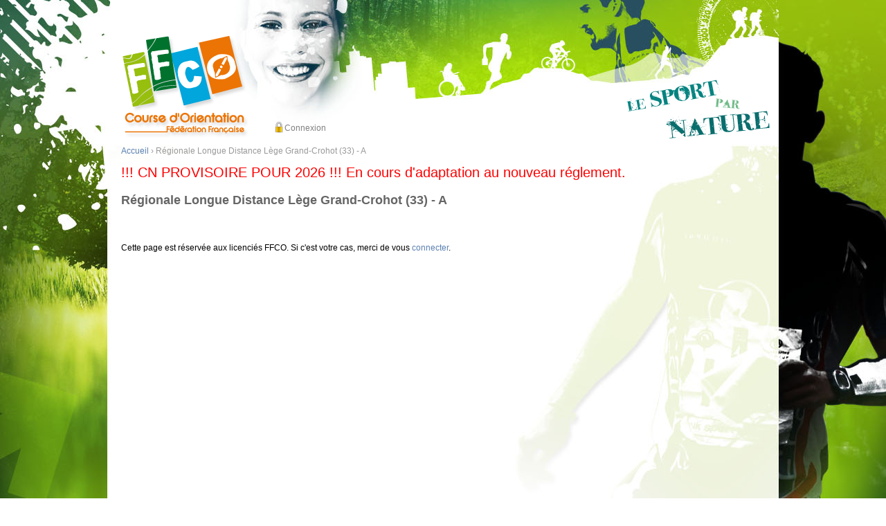

--- FILE ---
content_type: text/html; charset=utf-8
request_url: https://cn.ffcorientation.fr/circuit/1368/
body_size: 1968
content:
<!DOCTYPE html PUBLIC "-//W3C//DTD XHTML 1.0 Strict//EN" "http://www.w3.org/TR/xhtml1/DTD/xhtml1-strict.dtd">



<html xmlns="http://www.w3.org/1999/xhtml" xml:lang="fr" lang="fr">

<head>

    <meta http-equiv="Content-Type" content="text/html; charset=UTF-8" />
    <link rel="icon" href="/static/img/favicon.ico" />
    <title>Régionale Longue Distance Lège Grand-Crohot (33) - A</title>
    
        <link type="text/css" rel="stylesheet" media="screen" href="/static/css/cn.css" />
    
    
    
    
    

</head>

<body><div id="screen"><div id="page">

    

    <div id="head">
        
            <a href="https://www.ffcorientation.fr"><img src="/static/img/logo.png" id="logo" alt="Retour au site fédéral" /></a>
            <div id="login">
                
                    <a href="/login/?next=/circuit/1368/" class="lock">Connexion</a>
                
            </div>
<!--            <form id="search" method="get" action="% url haystack_search %">
                <input type="text" name="q" value="recherche..."
                    onfocus="if (this.value == 'recherche...') this.value=''"
                    onblur="if (this.value == '') this.value='recherche...'" />
                <input type="submit" value="OK" />
            </form>-->
            <img src="/static/img/accroche.png" id="accroche" alt="Le sport par nature" />
        
    </div>

    <div id="body">


<div class="breadcrumbs">
    <a href="/">Accueil</a> &rsaquo;
    Régionale Longue Distance Lège Grand-Crohot (33) - A
</div>


        

        <p style="color: red; font-size: 15pt;">!!! CN PROVISOIRE POUR 2026 !!! En cours d'adaptation au nouveau réglement.</p>

        <h1>Régionale Longue Distance Lège Grand-Crohot (33) - A</h1>

        <div id="content-main">

<p style="margin-top: 50px;">
	Cette page est réservée aux licenciés FFCO.
	
		Si c'est votre cas, merci de vous <a href="/login/?next=/circuit/1368/">connecter</a>.
	
</p>

</div>
    </div>

    

</div></div></body>

</html>
